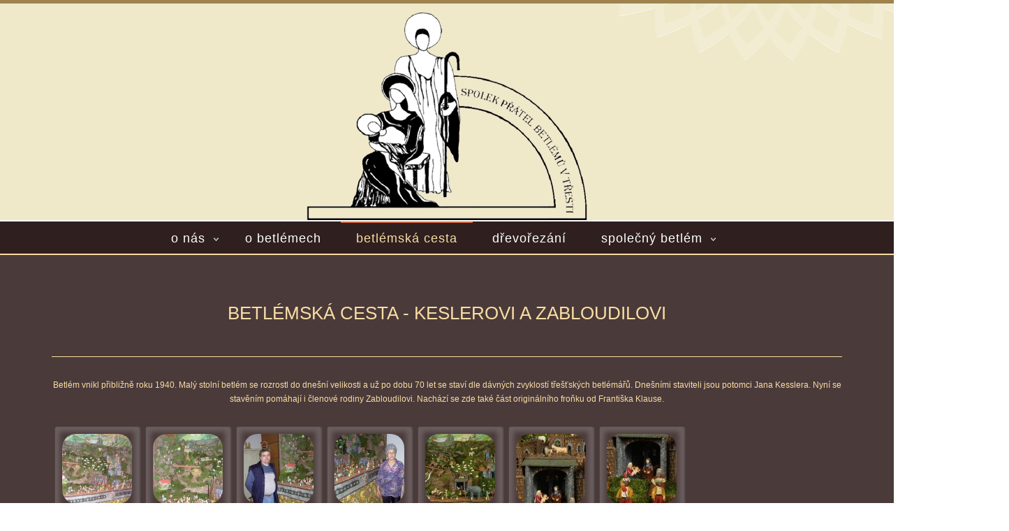

--- FILE ---
content_type: text/html; charset=utf-8
request_url: http://betlemy-trest.cz/index.php/betlemy-v-domacnostech/category/5-betlem-rodiny-keslerovi-a-rodiny-zabloudilovi.html
body_size: 4783
content:

<!DOCTYPE html>
<html xmlns="http://www.w3.org/1999/xhtml" xml:lang="cs-cz" lang="cs-cz" >
<head>
  
	    
   
    <meta name="viewport" content="width=device-width, initial-scale=1.0"/>  
    <base href="http://betlemy-trest.cz/index.php/betlemy-v-domacnostech/category/5-betlem-rodiny-keslerovi-a-rodiny-zabloudilovi.html" />
	<meta http-equiv="content-type" content="text/html; charset=utf-8" />
	<meta name="keywords" content="betlém, Třešť, betlémář, řezbář, betlémská cesta, dřevořezání" />
	<meta name="description" content="Hlavní zvláštností třešťských betlémů je 200 let stará tradice stavění betlémů v rodinách. V současnosti je každoročně v období od 26.12. do 2. 2. přístupno v domácnostech více jak patnáct betlémů." />
	<meta name="generator" content="Joomla! - Open Source Content Management" />
	<title>Spolek přátel betlémů v Třešťi - Betlémská cesta - Keslerovi a Zabloudilovi</title>
	<link href="/templates/as002060free/favicon.ico" rel="shortcut icon" type="image/vnd.microsoft.icon" />
	<link href="/media/com_phocagallery/css/main/phocagallery.css" rel="stylesheet" type="text/css" />
	<link href="/media/com_phocagallery/css/main/rating.css" rel="stylesheet" type="text/css" />
	<link href="/media/com_phocagallery/css/main/bootstrap.min.css" rel="stylesheet" type="text/css" />
	<link href="/media/com_phocagallery/css/custom/default.css" rel="stylesheet" type="text/css" />
	<link href="/media/system/css/modal.css?45a6ce0b50c2a2e36e7e93cf0daaa61c" rel="stylesheet" type="text/css" />
	<link href="/components/com_phocagallery/assets/slimbox/css/slimbox2.css" rel="stylesheet" type="text/css" />
	<link href="/templates/as002060free/css/bootstrap.css" rel="stylesheet" type="text/css" />
	<link href="/templates/as002060free/css/tmpl.default.css" rel="stylesheet" type="text/css" />
	<link href="/templates/as002060free/css/media.1024.css" rel="stylesheet" type="text/css" />
	<link href="/templates/as002060free/css/media.980.css" rel="stylesheet" type="text/css" />
	<link href="/templates/as002060free/css/media.768.css" rel="stylesheet" type="text/css" />
	<link href="/templates/as002060free/css/media.480.css" rel="stylesheet" type="text/css" />
	<link href="/templates/as002060free/css/style.default.css" rel="stylesheet" type="text/css" />
	<link href="http://betlemy-trest.cz/modules/mod_as_menu/css/ext.default.css" rel="stylesheet" type="text/css" />
	<script type="application/json" class="joomla-script-options new">{"csrf.token":"20dd97cfca42f1897d9bbb7cfce86f1e","system.paths":{"root":"","base":""}}</script>
	<script src="/media/system/js/mootools-core.js?45a6ce0b50c2a2e36e7e93cf0daaa61c" type="text/javascript"></script>
	<script src="/media/system/js/core.js?45a6ce0b50c2a2e36e7e93cf0daaa61c" type="text/javascript"></script>
	<script src="/media/system/js/mootools-more.js?45a6ce0b50c2a2e36e7e93cf0daaa61c" type="text/javascript"></script>
	<script src="/media/system/js/modal.js?45a6ce0b50c2a2e36e7e93cf0daaa61c" type="text/javascript"></script>
	<script src="/media/jui/js/jquery.min.js?45a6ce0b50c2a2e36e7e93cf0daaa61c" type="text/javascript"></script>
	<script src="/media/jui/js/jquery-noconflict.js?45a6ce0b50c2a2e36e7e93cf0daaa61c" type="text/javascript"></script>
	<script src="/media/jui/js/jquery-migrate.min.js?45a6ce0b50c2a2e36e7e93cf0daaa61c" type="text/javascript"></script>
	<script src="/components/com_phocagallery/assets/slimbox/js/slimbox2.js" type="text/javascript"></script>
	<script src="/media/jui/js/bootstrap.js" type="text/javascript"></script>
	<script src="/templates/as002060free/js/jquery.isotope.min.js" type="text/javascript"></script>
	<script src="/templates/as002060free/js/touch.gallery.js" type="text/javascript"></script>
	<script src="/templates/as002060free/js/scripts.js" type="text/javascript"></script>
	<script src="http://betlemy-trest.cz/modules/mod_as_menu/js/script.js" type="text/javascript"></script>
	<script src="http://betlemy-trest.cz/modules/mod_as_menu/js/jquery.mobilemenu.js" type="text/javascript"></script>
	<script src="http://betlemy-trest.cz/modules/mod_as_menu/js/jquery.hovermenu.js" type="text/javascript"></script>
	<script type="text/javascript">

		jQuery(function($) {
			SqueezeBox.initialize({});
			initSqueezeBox();
			$(document).on('subform-row-add', initSqueezeBox);

			function initSqueezeBox(event, container)
			{
				SqueezeBox.assign($(container || document).find('a.pg-modal-button').get(), {
					parse: 'rel'
				});
			}
		});

		window.jModalClose = function () {
			SqueezeBox.close();
		};

		// Add extra modal close functionality for tinyMCE-based editors
		document.onreadystatechange = function () {
			if (document.readyState == 'interactive' && typeof tinyMCE != 'undefined' && tinyMCE)
			{
				if (typeof window.jModalClose_no_tinyMCE === 'undefined')
				{
					window.jModalClose_no_tinyMCE = typeof(jModalClose) == 'function'  ?  jModalClose  :  false;

					jModalClose = function () {
						if (window.jModalClose_no_tinyMCE) window.jModalClose_no_tinyMCE.apply(this, arguments);
						tinyMCE.activeEditor.windowManager.close();
					};
				}

				if (typeof window.SqueezeBoxClose_no_tinyMCE === 'undefined')
				{
					if (typeof(SqueezeBox) == 'undefined')  SqueezeBox = {};
					window.SqueezeBoxClose_no_tinyMCE = typeof(SqueezeBox.close) == 'function'  ?  SqueezeBox.close  :  false;

					SqueezeBox.close = function () {
						if (window.SqueezeBoxClose_no_tinyMCE)  window.SqueezeBoxClose_no_tinyMCE.apply(this, arguments);
						tinyMCE.activeEditor.windowManager.close();
					};
				}
			}
		};
		jQuery.noConflict()
	</script>
	<style type="text/css">
#phocagallery img {
   max-width: none;

}

#phocagallery {
   margin: 0 auto; text-align: center;
}

#pg-msnr-container {
   margin: 0 auto;
}
.pg-cv-box {
   height: 120px;
   width: 100px;
}
.pg-cv-box-stat {
   height: 140px;
   width: 100px;
}
.pg-cv-box-img {
   height: 100px;
   width: 100px;
}
</style>


	
<style type="text/css">

/***************************************************************************************/
/*
/*		Designed by 'AS Designing'
/*		Web: http://www.asdesigning.com
/*		Web: http://www.astemplates.com
/*		License: Creative Commons
/*
/**************************************************************************************/

body
{
	font-family: Tahoma, Geneva, sans-serif, Arial;	font-size: 12px;	}

a, #featured-row .mod-newsflash .item:hover h2
{
	}

a:hover,
a.selected
{
	}


/**************************************************************************************/
/*   Forms																			  */


input,
button,
select,
textarea
{
	font-family: Tahoma, Geneva, sans-serif, Arial;}


/**************************************************************************************/
/*   Headings and Titles															  */


h1,
h2,
h3,
h4,
h5,
.item_header .item_title
{
    font-family: Arimo:400;}

h1
{
		}

h2
{
		}

h3,
.item_header .item_title
{
		}

h4
{
			
}

h5
{
			
}


/**************************************************************************************/
/*   Lists																			  */


.categories-module li a,
.archive-module li a
{
	}

.categories-module li a:hover,
.archive-module li a:hover
{
	}


/**************************************************************************************/
/*   Buttons																		  */


a.btn,
.btn_info,
.btn-info,
.btn-group button.btn,
.btn-primary,
.btn_primary,
.contentpane .button
{
			

	}

a.btn:hover,
.btn_info:hover,
.btn-info:hover,
.btn_info:active,
.btn-info:active,
.btn_info.active,
.btn-info.active,
.btn_info.disabled,
.btn-info.disabled,
.btn_info[disabled],
.btn-info[disabled],
.btn-primary:hover,
.btn_primary:hover,
.btn-primary:active,
.btn_primary:active,
.btn-primary.active,
.btn_primary.active,
.btn-primary.disabled,
.btn_primary.disabled,
.btn-primary[disabled],
.btn_primary[disabled],
.contentpane .button:hover
{
				
}


/**************************************************************************************/
/*   Logo Row		  																  */


#header-row .moduletable.call-now
{
	}

#header-row .moduletable.call-now div
{
    font-family: Arimo:400;}

#header-row .logo
{
	float: left;
	line-height: 60px;
	min-width: 240px;
}

#header-row .logo,
#header-row .logo a,
#header-row .logo a:hover
{
	font-family: Arimo:400;		font-style: normal;	font-weight: bold;	}

#header-row .logo span.slogan
{
	left: 5px;
	top: 0px;
	font-family: Arimo:400;	font-size: 12px;	font-style: normal;	font-weight: normal;		
}


/**************************************************************************************/
/*   Footer
/**************************************************************************************/
/**************************************************************************************/


#footer-row ul.nav li a
{
	}

#footer-row ul.nav li a:hover
{
	}

#copyright-menu li a,
#copyright-menu li.current a,
#copyright-menu li.active a
{
	}

#copyright-menu li a:hover
{
	}


</style>
    <link rel="stylesheet" href="/templates/as002060free/css/ext.asmenu.css" type="text/css" />
    <link rel="stylesheet" href="/templates/as002060free/css/style.custom.css" type="text/css" />
  
</head>

<body class="com_phocagallery view-category task- itemid-129 body-">
    <div class="wrapper">

		<!-- HEADER ~~~~~~~~~~~~~~~~~~~~~~~~~~~~~~~~~~~~~~~~~~~~~~~~~~~~~~~~~~~~~~~~~~~~~~~~~~~~~~~~  -->    
        <div id="header-row">
            <div class="container">
                <div class="row">
                    <header>
                        <div id="logo" class="span12">
                                                        <a href="/">
                                <img src="/templates/as002060free/images/logo.png" alt="Spolek přátel betlémů v Třešťi" />
                            </a>
                            <span class="slogan">
                                                            </span>
                                                        
                        </div>
                                            </header>
                </div>
            </div>
        </div>
        
                <div id="navigation-row">
            <div class="container">
                <div class="row">
                    <header>
                            <div class="moduletable navigation "><div class="moduletable-wrapper">

<style type="text/css">

#as-menu,
#as-menu ul.as-menu ul
{
	background-color: #;
	border-radius: 5px;
	
	}

#as-menu ul.as-menu > li > a,
#as-menu ul.as-menu > li > span
{
	font-size: 18px;
	2px;	font-family: Arial, Helvetica, sans-serif;	color: #;
}

#as-menu ul.as-menu > li.active > a,
#as-menu ul.as-menu > li.asHover > a,
#as-menu ul.as-menu > li.current > a,
#as-menu ul.as-menu > li.active > span,
#as-menu ul.as-menu > li.asHover > span,
#as-menu ul.as-menu > li.current > span,
#as-menu ul.as-menu > li > a:hover,
#as-menu ul.as-menu > li > span:hover,
#as-menu ul.as-menu ul li a:hover,
#as-menu ul.as-menu ul li span:hover,
#as-menu ul.as-menu ul li.active > a,
#as-menu ul.as-menu ul li.asHover > a,
#as-menu ul.as-menu ul li.active > span,
#as-menu ul.as-menu ul li.asHover > span
{
	color: #;
}

#as-menu ul.as-menu ul
{
	width: 191px;
	-webkit-border-radius: 0px;
	-moz-border-radius: 0px;
	border-radius: 0px;	
	-webkit-border-bottom-right-radius: 5px;
	-moz-border-radius-bottomright: 5px;
	border-bottom-right-radius: 5px;
	-webkit-border-bottom-left-radius: 5px;
	-moz-border-radius-bottomleft: 5px;
	border-bottom-left-radius: 5px;
}

#as-menu ul.as-menu ul li a,
#as-menu ul.as-menu ul li span
{
	font-size: 16px;
	2px;	font-family: Arial, Helvetica, sans-serif;	color: #;
}

#as-menu ul.as-menu li li:hover ul,
#as-menu ul.as-menu li li.asHover ul,
#as-menu ul.as-menu li li li:hover ul,
#as-menu ul.as-menu li li li.asHover ul
{
	left: 191px;
}


</style>
<!--[if (gt IE 9)|!(IE)]><!-->
<script type="text/javascript">
    jQuery(function(){
        jQuery('.as-menu').mobileMenu({});
    })
</script>
<!--<![endif]-->


<div id="as-menu" class="menu-wrapper">
	
    <ul class="as-menu "  >
    
    <li class="item-101 deeper parent"><a  href="/index.php" >O nás</a><ul><li class="item-126"><a  href="/index.php/home/kontakty.html" >Kontakty</a></li><li class="item-128"><a  href="/index.php/home/odkazy.html" target="_blank" >Odkazy</a></li></ul></li><li class="item-130"><a  href="/index.php/o-betlemech.html" >O betlémech</a></li><li class="item-129 current active"><a  href="/index.php/betlemy-v-domacnostech.html" >Betlémská cesta</a></li><li class="item-127"><a  href="/index.php/drevorezani.html" >Dřevořezání</a></li><li class="item-131 deeper parent"><a  href="/index.php/spolecny-betlem.html" >Společný betlém</a><ul><li class="item-132"><a  href="/index.php/spolecny-betlem/prispevky-do-betlema.html" >Příspěvky do betléma</a></li></ul></li>    </ul>
</div>


<script type="text/javascript">
	jQuery(function(){
		jQuery('ul.as-menu').asmenu({
			hoverClass:    'asHover',         
		    pathClass:     'overideThisToUse',
		    pathLevels:    1,    
		    delay:         500, 
		    speed:         'normal',   
		    autoArrows:    false, 
		    dropShadows:   true, 
		    disableHI:     false, 
		    onInit:        function(){},
		    onBeforeShow:  function(){},
		    onShow:        function(){},
		    onHide:        function(){}
		});
	});
</script></div></div>
                    </header>
                </div>
            </div>
        </div>
                                    
            
				
            
    	    
        		<!-- END OF HEADER ~~~~~~~~~~~~~~~~~~~~~~~~~~~~~~~~~~~~~~~~~~~~~~~~~~~~~~~~~~~~~~~~~~~~~~~~~~~~~~~~~~~~~~ -->        
    
	    <!-- CONTENT ~~~~~~~~~~~~~~~~~~~~~~~~~~~~~~~~~~~~~~~~~~~~~~~~~~~~~~~~~~~~~~~~~~~~~~~~~~~~~~~~~~~~~~~~~~~~ -->
        <div id="content-row">
            <div class="container">
                <div class="content-inner row">
                
                    <!-- COLUMN LEFT ~~~~~~~~~~~~~~~~~~~~~~~~~~~~~~~~~~~~~~~~~~~~~~~~~~~~~~~~~~~~~~~~~~~~~~~~~~~~~~~~~ -->
                                        <!-- END OF COlUMN LEFT ~~~~~~~~~~~~~~~~~~~~~~~~~~~~~~~~~~~~~~~~~~~~~~~~~~~~~~~~~~~~~~~~~~~~~~~~~~ -->
                            
                    <!-- COLUMN MAIN ~~~~~~~~~~~~~~~~~~~~~~~~~~~~~~~~~~~~~~~~~~~~~~~~~~~~~~~~~~~~~~~~~~~~~~~~~~~~~~~~~ -->                
                    <div id="component" class="span12">
                
                                                                    
                        <div id="system-message-container">
	</div>

                        <div id="phocagallery" class="pg-category-view pg-cv"><div class="page-header"><h1>Betlémská cesta - Keslerovi a Zabloudilovi</h1></div><div id="pg-icons"></div><div style="clear:both"></div><div class="pg-cv-desc"><p>Betlém vnikl přibližně roku 1940. Malý stolní betlém se rozrostl do dnešní velikosti a už po dobu 70 let se staví dle dávných zvyklostí třešťských betlémářů. Dnešními staviteli jsou potomci Jana Kesslera. Nyní se stavěním pomáhají i členové rodiny Zabloudilovi. Nachází se zde také část originálního froňku od Františka Klause.</p></div>
<div id="pg-msnr-container" class="pg-msnr-container">

<div class="pg-cv-box item pg-grid-sizer">
 <div class="pg-cv-box-img pg-box1">
  <div class="pg-box2">
   <div class="pg-box3">
<a class="slimbox" title="Keslerovy a Zabloudilovy" href="/images/phocagallery/rodiny/keslerovi_zab/thumbs/phoca_thumb_l_DSCN0489.JPG" rel="lightbox-betlem-rodiny-keslerovi-a-rodiny-zabloudilovi"   ><img src="/images/phocagallery/rodiny/keslerovi_zab/thumbs/phoca_thumb_m_DSCN0489.JPG" alt="Keslerovy a Zabloudilovy" class="pg-image img img-responsive c-Image c-Image--shaded" itemprop="thumbnail" /></a>
</div></div></div>
<div class="pg-box-img-bottom">
<div class="pg-cv-name">Keslerovy a Zablou...</div></div>
</div>


<div class="pg-cv-box item pg-grid-sizer">
 <div class="pg-cv-box-img pg-box1">
  <div class="pg-box2">
   <div class="pg-box3">
<a class="slimbox" title="Keslerovy a Zabloudilovy" href="/images/phocagallery/rodiny/keslerovi_zab/thumbs/phoca_thumb_l_dscn0490.jpg" rel="lightbox-betlem-rodiny-keslerovi-a-rodiny-zabloudilovi"   ><img src="/images/phocagallery/rodiny/keslerovi_zab/thumbs/phoca_thumb_m_dscn0490.jpg" alt="Keslerovy a Zabloudilovy" class="pg-image img img-responsive c-Image c-Image--shaded" itemprop="thumbnail" /></a>
</div></div></div>
<div class="pg-box-img-bottom">
<div class="pg-cv-name">Keslerovy a Zablou...</div></div>
</div>


<div class="pg-cv-box item pg-grid-sizer">
 <div class="pg-cv-box-img pg-box1">
  <div class="pg-box2">
   <div class="pg-box3">
<a class="slimbox" title="Keslerovy a Zabloudilovy" href="/images/phocagallery/rodiny/keslerovi_zab/thumbs/phoca_thumb_l_dscn0491.jpg" rel="lightbox-betlem-rodiny-keslerovi-a-rodiny-zabloudilovi"   ><img src="/images/phocagallery/rodiny/keslerovi_zab/thumbs/phoca_thumb_m_dscn0491.jpg" alt="Keslerovy a Zabloudilovy" class="pg-image img img-responsive c-Image c-Image--shaded" itemprop="thumbnail" /></a>
</div></div></div>
<div class="pg-box-img-bottom">
<div class="pg-cv-name">Keslerovy a Zablou...</div></div>
</div>


<div class="pg-cv-box item pg-grid-sizer">
 <div class="pg-cv-box-img pg-box1">
  <div class="pg-box2">
   <div class="pg-box3">
<a class="slimbox" title="Keslerovy a Zabloudilovy" href="/images/phocagallery/rodiny/keslerovi_zab/thumbs/phoca_thumb_l_DSCN0492.JPG" rel="lightbox-betlem-rodiny-keslerovi-a-rodiny-zabloudilovi"   ><img src="/images/phocagallery/rodiny/keslerovi_zab/thumbs/phoca_thumb_m_DSCN0492.JPG" alt="Keslerovy a Zabloudilovy" class="pg-image img img-responsive c-Image c-Image--shaded" itemprop="thumbnail" /></a>
</div></div></div>
<div class="pg-box-img-bottom">
<div class="pg-cv-name">Keslerovy a Zablou...</div></div>
</div>


<div class="pg-cv-box item pg-grid-sizer">
 <div class="pg-cv-box-img pg-box1">
  <div class="pg-box2">
   <div class="pg-box3">
<a class="slimbox" title="Keslerovy a Zabloudilovy" href="/images/phocagallery/rodiny/keslerovi_zab/thumbs/phoca_thumb_l_IMG_2462.JPG" rel="lightbox-betlem-rodiny-keslerovi-a-rodiny-zabloudilovi"   ><img src="/images/phocagallery/rodiny/keslerovi_zab/thumbs/phoca_thumb_m_IMG_2462.JPG" alt="Keslerovy a Zabloudilovy" class="pg-image img img-responsive c-Image c-Image--shaded" itemprop="thumbnail" /></a>
</div></div></div>
<div class="pg-box-img-bottom">
<div class="pg-cv-name">Keslerovy a Zablou...</div></div>
</div>


<div class="pg-cv-box item pg-grid-sizer">
 <div class="pg-cv-box-img pg-box1">
  <div class="pg-box2">
   <div class="pg-box3">
<a class="slimbox" title="Keslerovy a Zabloudilovy" href="/images/phocagallery/rodiny/keslerovi_zab/thumbs/phoca_thumb_l_IMG_2467.JPG" rel="lightbox-betlem-rodiny-keslerovi-a-rodiny-zabloudilovi"   ><img src="/images/phocagallery/rodiny/keslerovi_zab/thumbs/phoca_thumb_m_IMG_2467.JPG" alt="Keslerovy a Zabloudilovy" class="pg-image img img-responsive c-Image c-Image--shaded" itemprop="thumbnail" /></a>
</div></div></div>
<div class="pg-box-img-bottom">
<div class="pg-cv-name">Keslerovy a Zablou...</div></div>
</div>


<div class="pg-cv-box item pg-grid-sizer">
 <div class="pg-cv-box-img pg-box1">
  <div class="pg-box2">
   <div class="pg-box3">
<a class="slimbox" title="Keslerovy a Zabloudilovy" href="/images/phocagallery/rodiny/keslerovi_zab/thumbs/phoca_thumb_l_IMG_2468.JPG" rel="lightbox-betlem-rodiny-keslerovi-a-rodiny-zabloudilovi"   ><img src="/images/phocagallery/rodiny/keslerovi_zab/thumbs/phoca_thumb_m_IMG_2468.JPG" alt="Keslerovy a Zabloudilovy" class="pg-image img img-responsive c-Image c-Image--shaded" itemprop="thumbnail" /></a>
</div></div></div>
<div class="pg-box-img-bottom">
<div class="pg-cv-name">Keslerovy a Zablou...</div></div>
</div>
</div>
<div class="ph-cb">&nbsp;</div><div class="ph-cb pg-csv-paginaton">&nbsp;</div><div style="text-align:right;color:#ccc;display:block">Powered by <a href="https://www.phoca.cz/phocagallery">Phoca Gallery</a></div></div>
                    
                                                
                    </div>
        			<!-- END OF COLUMN MAIN ~~~~~~~~~~~~~~~~~~~~~~~~~~~~~~~~~~~~~~~~~~~~~~~~~~~~~~~~~~~~~~~~~~~~~~~~~~~~~~~~ -->
    
			        <!-- COLUMN RIGHT ~~~~~~~~~~~~~~~~~~~~~~~~~~~~~~~~~~~~~~~~~~~~~~~~~~~~~~~~~~~~~~~~~~~~~~~~~~~~~~~~~~ -->                    
                                        <!-- END OF COLUMN RIGHT ~~~~~~~~~~~~~~~~~~~~~~~~~~~~~~~~~~~~~~~~~~~~~~~~~~~~~~~~~~~~~~~~~~~~~~~~~~ -->
                </div>
            </div>
        </div>
        
        <!-- FOOTER ~~~~~~~~~~~~~~~~~~~~~~~~~~~~~~~~~~~~~~~~~~~~~~~~~~~~~~~~~~~~~~~~~~~~~~~~~~~~~~~~~~~~~~~~~~~~ -->
        <div id="footer">
                        <div id="footer-row">
                <div class="container">
                    <div class="row">
                                                                        <div class="footer-row-2">                    
                                                        <div class="moduletable  "><div class="moduletable-wrapper">

<div class="mod-custom mod-custom__"  >
	<p>Spolek př&aacute;tel Betl&eacute;mů v Tře&scaron;ti<br /> Lučn&iacute; 1061<br /> 589 01 Tře&scaron;ť<br /> spb@email.cz</p></div>
</div></div>
                        </div>
                                            </div>
                </div>
            </div>
                            
            <div id="copyright-row">
                <div class="container">
                    <div id="trademark">
                        Copyright &copy; 2026 Spolek přátel betlémů v Třešťi                    </div>
                  <div id="copyright-menu" class="row">
                      <!-- DO NOT REMOVE OR CHANGE THE CONTENT BELOW, THIS THEME MAY NOT WORK PROPERLY -->
                      
                          <div id="ascopy">
                          <a href="http://www.astemplates.com/" target="_blank">
                              &nbsp;&nbsp;&nbsp;&nbsp;DESIGNED BY:&nbsp;&nbsp;AS DESIGNING
                          </a>
                          </div>
                      
                      <!-- DO NOT REMOVE OR CHANGE THE CONTENT ABOVE, THIS THEME MAY NOT WORK PROPERLY -->
                  </div>  
                </div>
            </div>
        </div>
    
    </div>
	<!-- END OF FOOTER ~~~~~~~~~~~~~~~~~~~~~~~~~~~~~~~~~~~~~~~~~~~~~~~~~~~~~~~~~~~~~~~~~~~~~~~~~~~~~~~~~~~~~~~~~~~~ -->    
    
        <div id="back-top">
    	<a href="#"><span></span></a>
    </div>
        
        
            
    
</body>
</html>


--- FILE ---
content_type: text/css
request_url: http://betlemy-trest.cz/templates/as002060free/css/media.980.css
body_size: 802
content:
/***************************************************************************************/
/*
/*		Author: AS Designing
/*		Author URI: http://www.asdesigning.com
/*		Theme URI: http://www.astemplates.com
/*		
/*		Note: Design for Narrow desktop
/*
/***************************************************************************************/

@media  (max-width: 980px) 
{
	
	#header-row .mod-search
	{
		padding-left: 0;
	}
	
	#header-row .btn-search
	{
		left: 10px;
	}
	
	#header-row .moduletable.navigation	
	{
		margin-top: 22px;
	}
	
	#header-row .mod-search_searchword
	{
		width: 220px;
	}
	
	#logo span.slogan
	{
		display: block;
		left: 59px;
		top: -10px;
		width: auto;
	}
		
	#header-row .moduletable.social.span4
	{
		margin-left: 0px;
		width: auto;
	}
	
	.thumbnails
	{
		margin-left: -12px;
	}
	
	.thumbnails > li
	{
		margin-left: 12px;
	}
	
	.page-category__team .item_introtext
	{
		overflow: visible;
	}

	#slider-row .moduletable.slider
	{
		box-shadow: none !important;
	}
	
	#slider-row .camera_pag
	{
	}
	
	.camera_wrap img
	{
	}

	.camera_wrap .slide_title
	{
		font-size: 28px !important;
	}
	
	.camera_caption a.readmore
	{
		padding: 19px 27px 16px 20px;
		font-size: 20px;
	}
	
	.camera_caption a.readmore .arrow
	{
		right: 12px;
		top: 27px;
	}
	
	.shadow span
	{
		left: 2%;
		width: 96%;
	}
	
	.mod-newsflash-adv__links .item_content h2
	{
		line-height: 30px;
		padding-top: 14px;
		padding-bottom: 14px;
	}

	aside .mod-search input.inputbox 
	{
	    width: 180px;
	}

	aside .mod-search button.btn.btn-search 
	{
		margin-top: 15px;
		padding: 5px 10px 4px;
	}	
	
	#back-top
	{
		display: none !important;
	}
	
	.page-blog .items-row.cols-3 .item_img.img-intro
	{
		width: 95.5%	
	}
	
	.random-image img,
	.footer-row-1 .span3 .item_img,
	.footer-row-1 .span4 .item_img
	{
		width: 94%;	
	}
	
	.footer-row-1 .span3 img,
	.footer-row-1 .span4 img	
	{
		width: 100%;			
	}
	
	#footer-row .moduletable.social li a img 
	{
		height: 65px;
		width: 65px;
	}
	
	/***************************************************************************
	/*
	/*   gavic pro news
	/*
	/**************************************************************************/
	
	.nspArtScroll1 blockquote
{
	width: 65%;
}
	
	
	
}

--- FILE ---
content_type: text/css
request_url: http://betlemy-trest.cz/templates/as002060free/css/style.default.css
body_size: 4032
content:
/**************************************************************************************/
/*
/*		Designed by 'AS Designing'
/*		Web: http://www.asdesigning.com
/*		Web: http://www.astemplates.com
/*		License: GNU/GPL
/*
/**************************************************************************************/


body
{
	font-family: Arial, Helvetica, sans-serif;
	font-size: 12px;
	color: #333333;
}

a
{
	color: #DF8660;
}

a:hover,
a.selected
{
	color: #ffffff;
}

hr
{
	border-top: 1px solid #eeeeee;
	border-bottom: 1px solid #ffffff;
}

blockquote
{
	border-left: 3px solid #F9DDA4;
}

blockquote small
{
	color: #999999;
}

blockquote.pull-right
{
	border-right: 5px solid #eeeeee;
}


/**************************************************************************************/
/*   Forms																			  */


legend
{
	color: #333333;
	border-bottom: 1px solid #e5e5e5;
}

legend small
{
	color: #999999;
}

textarea.invalid
{
	border: 1px solid #F9DDA4;
}

input,
button,
select,
textarea
{
	font-family: Arial, Helvetica, sans-serif;
}

select,
textarea,
input[type="text"],
input[type="password"],
input[type="datetime"],
input[type="datetime-local"],
input[type="date"],
input[type="month"],
input[type="time"],
input[type="week"],
input[type="number"],
input[type="email"],
input[type="url"],
input[type="search"],
input[type="tel"],
input[type="color"],
.uneditable-input
{
	color: #999999;
}

textarea,
input[type="text"],
input[type="password"],
input[type="datetime"],
input[type="datetime-local"],
input[type="date"],
input[type="month"],
input[type="time"],
input[type="week"],
input[type="number"],
input[type="email"],
input[type="url"],
input[type="search"],
input[type="tel"],
input[type="color"],
.uneditable-input
{
	background-color: #FDF4E1;
	border: 1px solid #F9DDA4;
	-webkit-box-shadow: 0px 1px 0px #CCCCC;
	-moz-box-shadow: 0px 1px 0px #CCCCC;
	box-shadow: 0px 1px 0px #CCCCC;
}

textarea:focus,
input[type="text"]:focus,
input[type="password"]:focus,
input[type="datetime"]:focus,
input[type="datetime-local"]:focus,
input[type="date"]:focus,
input[type="month"]:focus,
input[type="time"]:focus,
input[type="week"]:focus,
input[type="number"]:focus,
input[type="email"]:focus,
input[type="url"]:focus,
input[type="search"]:focus,
input[type="tel"]:focus,
input[type="color"]:focus,
.uneditable-input:focus
{
	border-color: #DF8660;
}

select
{
	border: 1px solid #bbb;
	background-color: #ffffff;
}

select:focus,
input[type="file"]:focus,
input[type="radio"]:focus,
input[type="checkbox"]:focus
{
	outline: thin dotted #333;
}

.label-info,
.badge-info
{
	background-color: #F9DDA4;
}


/**************************************************************************************/
/*   Headings and Titles															  */


h1,
h2,
h3,
h4
{
	
}

h1
{
	font-size: 26px;
	line-height: 36px;
	font-weight: normal;
}

h2,
.page_header h1
{
	font-size: 22px;
	line-height: 26px;
	font-weight: normal;
}

h3
{
	font-size: 18px;
	line-height: 22px;
	font-weight: normal;
}

h4
{
	font-size: 16px;
}

h5
{
	font-size: 14px;
}

h1 small,
h2 small,
h3 small,
h4 small,
h5 small,
h6 small
{
	color: #999999;
}

.page_header,
.category_title,
.page-item .item_header
{
	border: 0px solid #F9DDA4;
}

.page_header h1,
.category_title h2,
.page-item .item_header h2.item_title
{
	border-bottom: 1px solid #F9DDA4;		
}

.page-header
{
	border-bottom: 1px solid #F9DDA4;
}

p .price
{
	font-family: 'Tangerine', sans-serif;
	font-size: 32px;
}

 

/**************************************************************************************/
/*   Images																			  */

.no-border
{
	border: none;
}

.item_img,
.category_img,
.item_fulltext img,
.random-image img,
img.left,
img.right
{
	border: 0px solid #F9DDA4;
	padding: 0px;
	-webkit-border-radius: 10px;
	-moz-border-radius: 10px;
	border-radius: 0px;
}

aside .img-intro__left img,
aside .img-intro__right img
{

}
	
.item_img img,
.category_img img,
.item_fulltext img,
.random-image img,
aside .img-intro__left img,
aside .img-intro__right img
{
	width: auto;
	border-radius: 20px;
}

.menudesc img
{
	float: left;
	margin: 0px 20px 10px 0px;
}

.footer-row-1 .item_img,
.footer-row-1 .category_img,
.footer-row-1 .item_fulltext img,
.footer-row-1 .random-image img
{
	border: 1px solid #e1e4d9;
}

/**************************************************************************************/
/*   Lists																			  */


.categories-module li,
.archive-module li
{
	background: url('../images/styles/default/li.style.png') left 11px no-repeat;
}

.categories-module li a,
.archive-module li a
{
	color: #333333;
}

.categories-module li a:hover,
.archive-module li a:hover
{
	color: #F93;
}

.mod-custom__social ul li
{
	color: #0099CC;
	letter-spacing: 1px;
}

.mod-custom__social ul li a
{
	color: #a1b7ce;
}

.mod-custom__social ul li a:hover
{
	color: #7c96af;
}

/**************************************************************************************/
/*   Buttons																		  */



a.btn,
a.readmore,
.btn_info,
.btn-info,
.btn-group button.btn,
.btn-primary,
.btn_primary,
.contentpane .button
{
	color: #ffffff;
	background-color: #DF8660;
	border: 1px solid #F9DDA4;
}

#component a.btn,
#component a.readmore,
#component .btn_info,
#component .btn-info,
#component .btn-group button.btn,
#component .mod-newsflash a.readmore,
#component .btn-primary,
#component .btn_primary,
#component .contentpane .button,
#content-row-4 a.btn,
#content-row-4 a.readmore,
#content-row-4 .btn_info,
#content-row-4 .btn-info,
#content-row-4 .btn-group button.btn,
#content-row-4 .mod-newsflash a.readmore,
#content-row-4 .btn-primary,
#content-row-4 .btn_primary,
#content-row-4 .contentpane .button
{
	background-position: top right;	
}

a.btn:hover,
a.readmore:hover,
.btn_info:hover,
.btn-info:hover,
.btn_info:active,
.btn-info:active,
.btn_info.active,
.btn-info.active,
.btn_info.disabled,
.btn-info.disabled,
.btn_info[disabled],
.btn-info[disabled],
.btn-primary:hover,
.btn_primary:hover,
.btn-primary:active,
.btn_primary:active,
.btn-primary.active,
.btn_primary.active,
.btn-primary.disabled,
.btn_primary.disabled,
.btn-primary[disabled],
.btn_primary[disabled],
.contentpane .button:hover
{
	color: #ffffff;
	background-color: #382C2C;
	border: 1px solid #F9DDA4;	
}

#component a.btn:hover,
#component .btn_info:hover,
#component .btn-info:hover,
#component .btn_info:active,
#component .btn-info:active,
#component .btn_info.active,
#component .btn-info.active,
#component .btn_info.disabled,
#component .btn-info.disabled,
#component .btn_info[disabled],
#component .btn-info[disabled],
#component .btn-primary:hover,
#component .btn_primary:hover,
#component .btn-primary:active,
#component .btn_primary:active,
#component .btn-primary.active,
#component .btn_primary.active,
#component .btn-primary.disabled,
#component .btn_primary.disabled,
#component .btn-primary[disabled],
#component .btn_primary[disabled],
#component .mod-newsflash a.readmore:hover,
#component a.readmore:hover,
#component .contentpane .button:hover,
#content-row-4 a.btn:hover,
#content-row-4 .btn_info:hover,
#content-row-4 .btn-info:hover,
#content-row-4 .btn_info:active,
#content-row-4 .btn-info:active,
#content-row-4 .btn_info.active,
#content-row-4 .btn-info.active,
#content-row-4 .btn_info.disabled,
#content-row-4 .btn-info.disabled,
#content-row-4 .btn_info[disabled],
#content-row-4 .btn-info[disabled],
#content-row-4 .btn-primary:hover,
#content-row-4 .btn_primary:hover,
#content-row-4 .btn-primary:active,
#content-row-4 .btn_primary:active,
#content-row-4 .btn-primary.active,
#content-row-4 .btn_primary.active,
#content-row-4 .btn-primary.disabled,
#content-row-4 .btn_primary.disabled,
#content-row-4 .btn-primary[disabled],
#content-row-4 .btn_primary[disabled],
#content-row-4 .mod-newsflash a.readmore:hover,
#content-row-4 a.readmore:hover,
#content-row-4 .contentpane .button:hover
{
	background-position: bottom right;	
}

#aside-left .btn,
#aside-left a.readmore,
#aside-right .btn,
#aside-right a.readmore
{
	background-color: #382C2C;
}

#aside-left .btn:hover,
#aside-left a.readmore:hover,
#aside-right .btn:hover,
#aside-right a.readmore:hover
{
	background-color: #DF8660;
}
	
	
/**************************************************************************************/
/*   Pagination																		  */


.pagination ul li .pagenav
{
	color: #fff;
}

.pagination ul li span.pagenav
{
	color: #fff;
}

.pagination ul li a.pagenav
{
	color: #F9DDA4;
}

.pagination ul li a.pagenav:hover
{
	color: #fff;
}

.pagination ul li.num span.pagenav
{
	color: #fff;
}


/**************************************************************************************/
/*   BlockNumbers																	  */


span.blocknumber  
{
    background-color: #DF8660;
    color: #FFFFFF;	
	border: 1px solid ;
}

#footer span.blocknumber  
{
    background-color: #F9DDA4;
    color: #FFFFFF;	
}

span.blocktitle
{
    font-size: 18px;
    padding-bottom: 5px;
    text-transform: uppercase;
	color: #F9DDA4;
	font-family: 'Tangerine',Arial,serif !important;
}

/**************************************************************************************/
/*   Toggling																		  */


.toggle_content
{
    background-color: #F9DDA4;
    border: 1px solid #DEDEDE;
    color: #121212;	
}


/**************************************************************************************/
/*   Newsflash																		  */


.mod-newsflash-adv__links .item_content
{
	background-color: #e9e9e9;
}

.mod-newsflash-adv__links .item_content ul li a,
.mod-newsflash-adv__links.support .item_introtext
{
	color: #7F7F7F;
}

.mod-newsflash-adv__links .item_content ul li a:hover
{
	color: #F9DDA4;
}

.mod-newsflash-adv__links a.readmore:hover
{
	color: #F9DDA4;
}


/**************************************************************************************/
/*   Back to Top																	  */


#back-top a
{
	font-family: Arial, Helvetica, sans-serif;
	color: #333333;
}

#back-top a:hover
{
	color: #333333;
}

#back-top span
{
	background-color: transparent;
}


/**************************************************************************************/
/*   Gallery																		  */


.page-gallery .item_title
{
	font-family: 'Tangerine', sans-serif;
}

.page-gallery a.zoom span.zoom-bg,
.page-item__gallery a.zoom span.zoom-bg
{
	background-color: #000000;
}

#galleryOverlay
{
	background-image: url(../images/bg.gallery.png);
}


/**************************************************************************************/
/*   Testimonials																	  */


.blockquote
{
	background-image: url('../images/blockquote.png');
}


/**************************************************************************************/
/*   General
/**************************************************************************************/
/**************************************************************************************/

.wrapper
{
	
}

.muted
{
	color: #F9DDA4;
}


/**************************************************************************************/
/*   Header
/**************************************************************************************/
/**************************************************************************************/

/**************************************************************************************/
/*   Header Row		  																  */

#header-row
{
	border-top: 5px solid #9e834e;
	border-bottom: 2px solid #ffffff;
	background-color: #EFE8C9;
	color: #2F1F1F;
	background-image: url(../images/bg.header.png);
	background-position: right top;
	background-repeat: no-repeat;
}

#header-row .btn-search
{
	background-color: #FFFFFF !important;
}

#header-row .moduletable.call-now
{
	color: #F3F3F3;
}

#header-row .moduletable.call-now span,
#logo span.slogan
{
	color: #333333;
}


/**************************************************************************************/
/*   Navigation Row	  																  */


/**************************************************************************************/
/*   Slider Row		  																  */

#slider-row 
{
	background-color: #ffffff;
	border-top: 2px solid #ffffff;
	border-bottom: 2px solid #2F1F1F;
}

#slider-row .moduletable.slider
{
}

.slide_title
{
    color: #333333;
}

.camera_caption a.readmore
{
}

.slide_title a
{
    color: #333333;
}

.slide_title a:hover
{
    color: #F9DDA4;
}

.slide_title .item_title_part0 
{
    color: #F9DDA4;
}

.camera_caption p
{
	line-height: 60px;
	padding: 0;
}

.camera_caption a.readmore
{
	background-color: #F9DDA4;
	background-image: -moz-linear-gradient(top, #F9DDA4, #F9DDA4);
	background-image: -webkit-gradient(linear, 0 0, 0 100%, from(#F9DDA4), to(#F9DDA4));
	background-image: -webkit-linear-gradient(top, #F9DDA4, #F9DDA4);
	background-image: -o-linear-gradient(top, #F9DDA4, #F9DDA4);
	background-image: linear-gradient(to bottom, #F9DDA4, #F9DDA4);
 	filter: progid:DXImageTransform.Microsoft.gradient(startColorstr='#ffFD712D', endColorstr='#ff74B690', GradientType=0);
}

.camera_caption a.readmore:hover
{
	background-image: -moz-linear-gradient(top, #F9DDA4, #F9DDA4);
	background-image: -webkit-gradient(linear, 0 0, 0 100%, from(#F9DDA4), to(#F9DDA4));
	background-image: -webkit-linear-gradient(top, #F9DDA4, #F9DDA4);
	background-image: -o-linear-gradient(top, #F9DDA4, #F9DDA4);
	background-image: linear-gradient(to bottom, #F9DDA4, #F9DDA4);
 	filter: progid:DXImageTransform.Microsoft.gradient(startColorstr='#ff74B690', endColorstr='#ff74B690', GradientType=0);
}

.camera_wrap .camera_pag .camera_pag_ul li.cameracurrent, 
.camera_wrap .camera_pag .camera_pag_ul li:hover
{
	background-color: #896D34;
	border: 1px solid #FFF;
}

.camera_wrap .camera_pag .camera_pag_ul li
{
	border: 1px solid #FFF;	
}


/**************************************************************************************/
/*   Breadcrumb Row		  															  */


#breadcrumbs-row .moduletable .breadcrumb,
#breadcrumbs-row .moduletable .mod-custom
{
    background-color: transparent;
    background-repeat: repeat;
}

#breadcrumbs-row .moduletable h2
{
}

#breadcrumbs-row .moduletable .breadcrumb
{
}


/**************************************************************************************/
/*   Featured Row		  															  */

#featured-row
{
	background-color: #EAE0B8;
	border-bottom: 1px solid #CCCCCC;
}

#featured-row .featured-row-wrapper
{
	border-top: 1px solid #FFFFFF;	
	border-bottom: 1px solid #FFFFFF;
}

#featured-row .mod-newsflash .item,
#featured-row .mod-custom
{
	background-color: transparent;
}

#featured-row .mod-newsflash .item:hover,
#featured-row .mod-custom:hover
{
	background-image: none;
    -webkit-transition: background-color 0.3s linear;
     -moz-transition: background-color 0.3s linear;
     -o-transition: background-color 0.3s linear;
     -ms-transition: background-color 0.3s linear;
     transition: background-color 0.3s linear;
}

#featured-row .mod-newsflash .item:hover h2,
#featured-row .mod-custom:hover h2
{
	color: #DF8660;
}

#featured-row .module_title
{
	background-color: transparent;
	border-bottom: 1px solid #CCCCCC;
	background-image: none;
}

#featured-row .mod-newsflash .item ul li a
{
	color: #7f7f7f;
}

#featured-row .mod-newsflash .item ul li a:hover
{
	color: #F9DDA4;
}

#featured-row .mod-newsflash .item img,
#featured-row .mod-custom img
{
	margin-bottom: 0px;
}

/**************************************************************************************/
/*   Header Bottom Row		  														  */


#header-bottom-row
{
	background-color: #F4F4F4;
	border-bottom: 1px solid #CCCCCC
}

#header-bottom-row .header-bottom-row-wrapper
{
	border-top: 1px solid #FFFFFF;	
	border-bottom: 1px solid #FFFFFF;	
}

#header-bottom-row h1
{
	color: #d96c40;
}

#header-bottom-row a.btn,
#header-bottom-row .btn_info,
#header-bottom-row .btn-info
{
	background-color: #e88042;
	background-image: -webkit-gradient(linear, left top, left bottom, from(#e88042), to(#d96c40)) !important; /* Saf4+, Chrome */
	background-image:  -webkit-linear-gradient(top, #e88042, #d96c40) !important; /* Chrome 10+, Saf5.1+ */
	background-image:  -moz-linear-gradient(top, #e88042, #d96c40) !important; /* FF3.6+ */
	background-image:  -ms-linear-gradient(top, #e88042, #d96c40) !important; /* IE10 */
	background-image: -o-linear-gradient(top, #e88042, #d96c40) !important; /* Opera 11.10+ */
	background-image:  linear-gradient(top, #e88042, #d96c40) !important; /* W3C */		
}

#header-bottom-row a.btn:hover,
#header-bottom-row .btn_info:hover,
#header-bottom-row .btn-info:hover
{
	color: #ffffff;
	background-color: #999;
	background-image: -webkit-gradient(linear, left top, left bottom, from(#999), to(#333)) !important; /* Saf4+, Chrome */
	background-image:  -webkit-linear-gradient(top, #999, #333) !important; /* Chrome 10+, Saf5.1+ */
	background-image:  -moz-linear-gradient(top, #999, #333) !important; /* FF3.6+ */
	background-image:  -ms-linear-gradient(top, #999, #333) !important; /* IE10 */
	background-image: -o-linear-gradient(top, #999, #333) !important; /* Opera 11.10+ */
	background-image:  linear-gradient(top, #999, #333) !important; /* W3C */	
}

#header-bottom-row .moduletable ul li
{
	list-style-image: url(../images/li.style.flower.png);	
}


/**************************************************************************************/
/*   Content
/**************************************************************************************/
/**************************************************************************************/

#custom-content-wrapper
{
}

.page-featured .item__featured
{
}

#content-row
{
	background-color: #4A3A3A;
	color: #F9DDA4;
	border-top: 2px solid #F9DDA4;
	border-bottom: 2px solid #F9DDA4;
}

#content-row img
{
	border-radius: 20px;
}

.page-featured .items-leading .item__featured,
.page-featured .items-row:last-child .item__featured
{
	border-bottom: none;
}

.page-blog .category_desc p,
.page-category .category_desc p,
.page-category .items-row
{
    border-bottom: 1px solid #F9DDA4;
}

.item_info_dl dd
{
	border-right: 1px solid #B3B3B3;
}


/**************************************************************************************/
/*   Content Row 4		  															  */

#content-row-4 .container
{
	background-color: transporent;
	border: 0px solid #ddd;
	box-shadow: 0px 0px 0px 0px #FFFFFF inset;
	-webkit-box-shadow: 0px 0px 0px 0px #FFFFFF inset;
	-moz-box-shadow: 0px 0px 0px 0px #FFFFFF inset;
	opacity: 0.9;
}

#content-row-4 .mod-newsflash .item,
#content-row-4 .mod-custom
{
	background-color: transparent;
}

#content-row-4 .mod-newsflash .item:hover
{
	background-color: #EFEFEF;
}

#content-row-4 .module_title
{
	
}

#content-row-4 .mod-newsflash .item ul li a
{
	color: #7f7f7f;
}

#content-row-4 .mod-newsflash .item ul li a:hover
{
	color: #F9DDA4;
}

#content-row-4 #mod_as_scroller
{
   border: 1px solid #ccc;
}


/**************************************************************************************/
/*   Content Row 5		  															  */

#content-row-5
{
	color: #FFF;
}

#content-row-5 .content-row-5-wrapper
{
	border-bottom: 1px solid #ffffff;
}

#content-row-5 .moduletable.box
{
	color: #121212;
	background-color: #F9DDA4;
	opacity: 0.8;
	border-radius: 20px;
}

#content-row-5 .moduletable.box .mod-newsflash .item
{
	border: 0px solid #cccccc;	
}

#content-row-5 .moduletable.box .mod-newsflash .item a.readmore
{
	float:none;	
	background-color: #2F1F1F;
	border: 3px solid #8B7B7B !important;
	border-radius: 50%;
	line-height: 27px;
	padding: 30px;
}

#content-row-5 .moduletable.box .mod-newsflash .item a.readmore:hover
{
	background-color: #5A4A4A;
	color: #fff;
}

/**************************************************************************************/
/*   Blog Pages																		  */


.page-blog p.item_title
{
	font-family: 'Open Sans',sans-serif;
	font-size: 18px;
	text-transform: uppercase;
}

.page-blog .items-leading,
.page-category .items-leading,
.page-blog .items-row,
.page-category .items-row,
.page-item__testimonials
{
	border-bottom: 1px solid #F9DDA4;
}


/**************************************************************************************/
/*   Archive Page																	  */


.page-archive .alert-info
{
	background-color: #eeeeee;
	border: 1px solid #eeeeee;
}


/**************************************************************************************/
/*   Contacts Page																	  */


#contact_map
{
}

#contact_map img
{
	border-radius: 0;
}


/**************************************************************************************/
/*   Sidebars
/**************************************************************************************/
/**************************************************************************************/

#aside-row-2-right h2,
#aside-row-2-right h3
{
	
}

#aside-row-2-left h2,
#aside-row-2-left .module_title
{
	border: none;
}

#aside-row-1-left .moduletable,
#aside-row-2-left .moduletable
{
	margin-right: 20px;	
}

#aside-row-1-right .moduletable,
#aside-row-2-right .moduletable
{
	margin-left: 20px;	
}

#aside-row-2-left .moduletable,
#aside-row-1-right .moduletable
{
    border: 2px solid #F9DDA4;
	border-radius: 20px;
}


/**************************************************************************************/
/*   Footer
/**************************************************************************************/
/**************************************************************************************/

#footer
{
	border-top: 0px solid #ccc;
	margin-top: 0px;	
	color: #F9DDA4;
}

#footer-row
{
	
	border-bottom: 1px solid #fff;
	border-top: 1px solid #fff;	
	background-color: #2F1F1F;
}

#footer-row h2,
#footer-row h3
{
}

#footer-row .footer-row-separator
{
	border-top: 1px solid #F9DDA4;	
	border-bottom: 1px solid #000000;		
}

#footer-row ul li
{
}

#footer-row ul.workinghours
{
}

#footer-row ul.workinghours li
{
	list-style-image: none;
	list-style-type: none;
}

#footer-row ul.workinghours li .weekday
{
	font-weight: bold;	
}

#footer-row a
{
	color: #DF8660;
}

#footer-row a:hover
{
	background-color: transparent;
	color: #ccc;
}

#copyright-row 
{
	background-color: #EAE0B8;
	border-top: 1px solid #ccc;	
	color: #333;	
}

#copyright-menu li
{
	border-right: 1px solid #b3b3b3;
}

#copyright-menu li a
{
	color: #333 ;
}

#copyright-menu li a:hover
{
	color: #A73A0E;
}

#copyright-menu li.current a,
#copyright-menu li.active a
{
	color: #A73A0E;
}

#footer-row div.sigplus-gallery ul > li > img, 
#footer-row div.sigplus-gallery ul > li > a > img
{
	-webkit-box-shadow: 1px 1px 1px -1px #999;
	-moz-box-shadow: 1px 1px 1px -1px #999;
	box-shadow: 1px 1px 1px -1px #999;
}

#footer-row div.sigplus-gallery ul > li > img:hover, 
#footer-row div.sigplus-gallery ul > li > a > img:hover
{
	opacity: 0.9;
}

.module-border
{
	border: 1px solid #ccc;
	padding: 0 25px 25px;
	border-radius: 3px;
}

--- FILE ---
content_type: text/css
request_url: http://betlemy-trest.cz/modules/mod_as_menu/css/ext.default.css
body_size: 1354
content:
/*******************************************************************************************/
/*
/*        Designed by 'AS Designing'
/*        Web: http://www.asdesigning.com
/*        Web: http://www.astemplates.com
/*        License: GNU/GPL
/*
/*******************************************************************************************/


.navigation
{
	z-index: 50 !important;
}

#as-menu
{
	background-color: #e9e9e9;
	background-image: -moz-linear-gradient(top, #f1f1f1, #dddddd);
	background-image: -webkit-gradient(linear, 0 0, 0 100%, from(#f1f1f1), to(#dddddd));
	background-image: -webkit-linear-gradient(top, #f1f1f1, #dddddd);
	background-image: -o-linear-gradient(top, #f1f1f1, #dddddd);
	background-image: linear-gradient(to bottom, #f1f1f1, #dddddd);
	background-repeat: repeat-x;
 	filter: progid:DXImageTransform.Microsoft.gradient(startColorstr='#fff1f1f1', endColorstr='#ffdddddd', GradientType=0);
	border-radius: 5px;
	position: relative;
	min-height: 74px;	
}

#as-menu .as-menu,
#as-menu .as-menu *
{
	margin: 0;
	padding: 0;
	list-style: none;
}

#as-menu ul.as-menu
{
	position: relative;
	z-index: 150;
	line-height: 1.0;
}

#as-menu ul.as-menu a
{
	display: block;
	position: relative;
}

#as-menu ul.as-menu li:hover
{
	visibility: inherit;
}

#as-menu ul.as-menu li
{
	float: left;
	position: relative;
}

#as-menu ul.as-menu > li,
#as-menu ul.as-menu > li:hover
{
	padding: 0;
	margin: 0;
	width: 16.66%;
	text-align: center;
	background: url('../images/li.bg.png') left top no-repeat;
	list-style:none;
}

#as-menu ul.as-menu > li.active > a,
#as-menu ul.as-menu > li.asHover > a,
#as-menu ul.as-menu > li.current > a,
#as-menu ul.as-menu > li.active > span,
#as-menu ul.as-menu > li.asHover > span,
#as-menu ul.as-menu > li.current > span
{
	background: none;
	color: #E08034;
}

#as-menu ul.as-menu > li.firstItem,
#as-menu ul.as-menu > li:first-child
{
	background: none repeat scroll 0 0 transparent
}

#as-menu ul.as-menu > li > a,
#as-menu ul.as-menu > li > span
{
	font-size: 18px;
	line-height: 20px;
	font-family: 'BenchNine', sans-serif;
	color: #464646;
	background: none;
	height: 20px;
	display: block;
	font-weight: 400;
	padding: 27px 1em;
	text-transform: uppercase;
}

#as-menu ul.as-menu > li > a:hover,
#as-menu ul.as-menu > li > span:hover
{
	background: none;
	color: #E08034;
}

#as-menu ul.as-menu > li > a:hover > span,
#as-menu ul.as-menu > li > span:hover > span
{
	background-position: center bottom !important;
}

#as-menu ul.as-menu > li.deeper > a
{
	position: relative;
}

#as-menu ul.as-menu > li.deeper > a:after
{
	display: inline-block;
	background: url('../images/dd.arrow.png') left top no-repeat;
	width: 7px;
	height: 5px;
	position: relative;
	left: 12px;
	top: -4px;
	content: "";
}

#as-menu ul.as-menu li:hover > ul,
#as-menu ul.as-menu li.asHover > ul
{
	top: 75px;
}

#as-menu ul.as-menu ul
{
	width: 191px;
	display: none;
}

#as-menu ul.as-menu ul
{
	position: absolute;
	background-color: #e9e9e9;
	background-image: -moz-linear-gradient(top, #f1f1f1, #dddddd);
	background-image: -webkit-gradient(linear, 0 0, 0 100%, from(#f1f1f1), to(#dddddd));
	background-image: -webkit-linear-gradient(top, #f1f1f1, #dddddd);
	background-image: -o-linear-gradient(top, #f1f1f1, #dddddd);
	background-image: linear-gradient(to bottom, #f1f1f1, #dddddd);
	background-repeat: repeat-x;
 	filter: progid:DXImageTransform.Microsoft.gradient(startColorstr='#fff1f1f1', endColorstr='#ffdddddd', GradientType=0);
	padding: 12px 0;
	-webkit-border-radius: 0px;
	-moz-border-radius: 0px;
	border-radius: 0px;	
	-webkit-border-bottom-right-radius: 5px;
	-moz-border-radius-bottomright: 5px;
	border-bottom-right-radius: 5px;
	-webkit-border-bottom-left-radius: 5px;
	-moz-border-radius-bottomleft: 5px;
	border-bottom-left-radius: 5px;
}


#as-menu ul.as-menu li:hover ul,
#as-menu ul.as-menu li.asHover ul
{
	left: 0;
	top: 75px;
	z-index: 100;
}

#as-menu ul.as-menu li:hover li ul,
#as-menu ul.as-menu li.asHover li ul
{
	top: -999em;
}

#as-menu ul.as-menu ul li
{
	width: 100%;
	margin: 0 0 1px 0;
	list-style: none;	
}

#as-menu ul.as-menu ul > li.deeper > a:after
{
	display: inline-block;
	background: url('../images/ddr.arrow.png') left top no-repeat;
	width: 5px;
	height: 7px;
	position: relative;
	left: 15px;
	top: -2px;
	content: "";
}

#as-menu ul.as-menu ul ul
{
	background-image: linear-gradient(to bottom, #e5e5e5, #c5c5c5);	
	background-image: -moz-linear-gradient(top, #e5e5e5, #c5c5c5);
	background-image: -webkit-gradient(linear, 0 0, 0 100%, from(#e5e5e5), to(#c5c5c5));
	background-image: -webkit-linear-gradient(top, #e5e5e5, #c5c5c5);
	background-image: -o-linear-gradient(top, #e5e5e5, #c5c5c5);
 	filter: progid:DXImageTransform.Microsoft.gradient(startColorstr='#ffe5e5e5', endColorstr='#ffc5c5c5', GradientType=0);
	left: 187px !important;
	top: 5px !important;
	-webkit-border-radius: 5px;
	-moz-border-radius: 5px;
	border-radius: 5px;		
}

#as-menu ul.as-menu ul li.firstItem
{
	border: none;
}

#as-menu ul.as-menu ul li a,
#as-menu ul.as-menu ul li span
{
	text-align: center;
	font-size: 16px;
	line-height: 20px;
	font-family: 'BenchNine', sans-serif;
	color: #464646;
	background: none;
	display: block;
	padding: 0.5em 1em 0.3em;
	text-decoration: none;
	text-transform: uppercase;
}

#as-menu ul.as-menu ul li a:hover,
#as-menu ul.as-menu ul li span:hover,
#as-menu ul.as-menu ul li.active > a,
#as-menu ul.as-menu ul li.asHover > a,
#as-menu ul.as-menu ul li.active > span,
#as-menu ul.as-menu ul li.asHover > span
{
	color: #E08034;
}


#as-menu ul.as-menu li li:hover ul,
#as-menu ul.as-menu li li.asHover ul
{
	left: 10em;
	top: 0;
}

#as-menu ul.as-menu li li:hover li ul,
#as-menu ul.as-menu li li.asHover li ul
{
	top: -999em;
}

#as-menu ul.as-menu li li:hover ul,
#as-menu ul.as-menu li li.asHover ul
{
	top: -1em;
	left: 191px;
}

#as-menu ul.as-menu li li li:hover ul,
#as-menu ul.as-menu li li li.asHover ul
{
	top: -1em;
	left: 191px;
}

@media (min-width: 768px) 
{
	.select-menu
	{
		display: none;
	}
}

@media (max-width: 767px) 
{
	#as-menu
	{
		min-height: auto;	
	}
	
	.select-menu
	{
		display: block;
		width: 100%;
	}
	
	#as-menu .as-menu
	{
		display: none;
	}	
}


--- FILE ---
content_type: text/css
request_url: http://betlemy-trest.cz/templates/as002060free/css/ext.asmenu.css
body_size: 1115
content:

/**************************************************************************************/
/*
/*		Web: http://www.asdesigning.com
/*		Web: http://www.astemplates.com
/*		License: GNU/GPL
/*
/**************************************************************************************/

.navigation
{
	float: none;
	text-align: center;
}

.navigation ul.sf-menu 
{
    display: inline-block;
}

.navigation ul.sf-menu > li,
.navigation ul.sf-menu ul > li 
{
    list-style: outside none none;
}

#as-menu 
{
    background-color: transparent;
	background-image: none;
	min-height: 20px;
}

#as-menu ul.as-menu
{
    float: left;
    left: 50%;
    list-style: none outside none;
    margin: 0;
    padding: 0;
    position: relative;
    text-align: center;	
}

ul.sf-menu > li a,
ul.sf-menu > li > span,
#as-menu ul.as-menu > li a,
#as-menu ul.as-menu > li > span
{
	margin: 0px;
	padding: 0px 10px;
	display: block;
	font-weight: normal;
	line-height: 20px;
	text-transform: lowercase;
	letter-spacing: 1px;
	color: #ffffff;	
}

ul.sf-menu > li a,
ul.sf-menu > li > span
{
	padding: 12px 10px;	
}

ul.sf-menu > li a:hover,
#as-menu ul.as-menu > li a:hover
{
	background: none !important;	
}

ul.sf-menu > li,
ul.sf-menu > li:hover
{
	width: auto;
	margin: 0 2px;
	padding: 0px 12px;
	background: none;
	border-top: 2px solid transparent;	
}

#as-menu ul.as-menu > li,
#as-menu ul.as-menu > li:hover
{
	width: auto;
	margin: 0 3px;
	padding: 12px 12px;
	background: none;
	border-top: 2px solid #2f1f1f;	
	left: -50%;		
}

#as-menu ul.as-menu > li.lastItem
{
	border-right: none !important;
}

#as-menu ul.as-menu > li:first-child
{
	margin-left: 0px;	
}

#as-menu ul.as-menu > li.deeper > a:after
{
	top: -2px;	
}

#as-menu ul.as-menu > li.active > a,
#as-menu ul.as-menu > li.current > a,
#as-menu ul.as-menu > li.asHover > a,
#as-menu ul.as-menu > li:hover > a,
#as-menu ul.as-menu > li > a:hover,
#as-menu ul.as-menu > li > span:hover
{
}

ul.sf-menu > li a,
#as-menu ul.as-menu > li > a
{
	color: #ffffff;	
}

ul.sf-menu > li.active,
ul.sf-menu > li.current,
ul.sf-menu > li:hover,
#as-menu ul.as-menu > li.active,
#as-menu ul.as-menu > li.current,
#as-menu ul.as-menu > li:hover
{
	border-top: 2px solid #D96C40;	
}

ul.sf-menu > li.active.a,
ul.sf-menu > li.current a,
ul.sf-menu > li:hover a,
#as-menu ul.as-menu li.active a,
#as-menu ul.as-menu li.current a,
#as-menu ul.as-menu li:hover a
{
	color: #F9DDA4;
}

ul.sf-menu ul 
{
    width: 191px;
	padding: 12px 0 13px;
	top: 45px;
}

ul.sf-menu li:hover ul,
#as-menu ul.as-menu li:hover ul,
#as-menu ul.as-menu li.asHover ul
{
	left: 0;
	top: 45px;
	z-index: 100;
}

ul.sf-menu ul,
ul.sf-menu ul ul,
#as-menu ul.as-menu ul,
#as-menu ul.as-menu ul ul
{
	background-color: #2F1F1F;
	background-image: -moz-linear-gradient(top, #2F1F1F, #000);
	background-image: -webkit-gradient(linear, 0 0, 0 100%, from(#2F1F1F), to(#000));
	background-image: -webkit-linear-gradient(top, #2F1F1F, #000);
	background-image: -o-linear-gradient(top, #2F1F1F, #000);
	background-image: linear-gradient(to bottom, #2F1F1F, #000);
	opacity: 0.9;
	border-radius: 0;	
}

ul.sf-menu ul li a,
ul.sf-menu ul li span,
#as-menu ul.as-menu ul li a,
#as-menu ul.as-menu ul li span
{
	color: #fff !important;
	background-image: none !important;
	margin: 0px;
	text-transform: lowercase;
    line-height: 20px;
    padding: 0.5em 1em 0.3em;
    text-align: center;
    text-decoration: none;	
}

ul.sf-menu ul li a:hover,
ul.sf-menu ul li span:hover,
ul.sf-menu ul li.active > a,
ul.sf-menu ul li.active > span,
#as-menu ul.as-menu ul li a:hover,
#as-menu ul.as-menu ul li span:hover,
#as-menu ul.as-menu ul li.active > a,
#as-menu ul.as-menu ul li.asHover > a,
#as-menu ul.as-menu ul li.active > span,
#as-menu ul.as-menu ul li.asHover > span
{
	color: #F9DDA4 !important;
}

ul.sf-menu ul ul,
#as-menu ul.as-menu ul ul
{
	left: 193px !important;
}

@media (max-width: 767px) 
{
	.navigation
	{
		margin-bottom: 0px;
	}
	
	#as-menu ul.as-menu
	{
		display: none;
	}	

	.navigation .btn-sf-menu
	{
		background-color: transparent;
		color: #ffffff;
		line-height: 20px;
		margin: 15px 5px 0px 0px;
		padding: 10px 55px;
		display: inline-block;
		float: none;
	}

	ul.sf-menu li.firstItem
	{
		margin-top: 20px;
	}	
	
	ul.sf-menu > li.active,
	ul.sf-menu > li.current,
	ul.sf-menu > li:hover,
	ul.sf-menu > li,
	ul.sf-menu > li:hover
	{
		border-top: 0px;
	}
	
	ul.sf-menu ul li.firstItem
	{
		margin-top: 0px;
	}	
}

--- FILE ---
content_type: text/css
request_url: http://betlemy-trest.cz/templates/as002060free/css/style.custom.css
body_size: 487
content:
/**************************************************************************************/
/*
/*		Designed by 'AS Designing'
/*		Web: http://www.asdesigning.com
/*		Web: http://www.astemplates.com
/*		License: GNU/GPL
/*
/**************************************************************************************/


.mod-custom__mobile_version
{
    background: rgba(220, 148, 63, 0.3) url("http://www.astemplates.com/images/bg.mobile.png") no-repeat scroll left bottom;
    border-top-right-radius: 100%;
    bottom: 0;
    height: 120px;
    position: fixed;
    transition: background-image 0.5s ease-in-out 0s;
    width: 160px;
    z-index: 999;
    transition: opacity 0.5s ease-in-out 0s;		
}

.mod-custom__mobile_version p
{
	padding: 0px;
}

.mod-custom__mobile_version p a
{
	opacity: 0;	
	background: rgba(220, 148, 63, 1);
	color: #fff;
	font-weight: bold;
	text-transform: uppercase;
	width: 135px;
	height: 75px;
	border-top-right-radius: 100%;
	display: table-caption;
	padding-top: 45px;
	padding-left: 25px;
	font-size: 14px;
	line-height: 18px;
    transition: opacity 0.5s ease-in-out 0s;	
}

.mod-custom__mobile_version p a:hover
{
	opacity: 1;
}


--- FILE ---
content_type: application/javascript
request_url: http://betlemy-trest.cz/templates/as002060free/js/scripts.js
body_size: 1549
content:

/***************************************************************************************/
/*
/*		Designed by 'AS Designing'
/*		Web: http://www.asdesigning.com
/*		Email: info@asdesigning.com
/*		License: Creative Commons
/*
/**************************************************************************************/

var asjQuery = jQuery.noConflict();

/************************************/
/*		Toggling					*/

asjQuery(document).ready(function()
{
	asjQuery(".toggle.1").click(function(){
		asjQuery(".toggle_content.1").slideToggle();
		if(asjQuery(".toggle.1").hasClass("opened"))
			asjQuery(".toggle.1").removeClass("opened")	
		else
			asjQuery(".toggle.1").addClass("opened")
	});
	asjQuery(".toggle.2").click(function(){
		asjQuery(".toggle_content.2").slideToggle();
		if(asjQuery(".toggle.2").hasClass("opened"))
			asjQuery(".toggle.2").removeClass("opened")	
		else
			asjQuery(".toggle.2").addClass("opened")
	});
	asjQuery(".toggle.3").click(function(){
		asjQuery(".toggle_content.3").slideToggle();
		if(asjQuery(".toggle.3").hasClass("opened"))
			asjQuery(".toggle.3").removeClass("opened")	
		else
			asjQuery(".toggle.3").addClass("opened")
	});
	asjQuery(".toggle.4").click(function(){
		asjQuery(".toggle_content.4").slideToggle();
		if(asjQuery(".toggle.4").hasClass("opened"))
			asjQuery(".toggle.4").removeClass("opened")	
		else
			asjQuery(".toggle.4").addClass("opened")
	});
	asjQuery(".toggle.5").click(function(){
		asjQuery(".toggle_content.5").slideToggle();
		if(asjQuery(".toggle.5").hasClass("opened"))
			asjQuery(".toggle.5").removeClass("opened")	
		else
			asjQuery(".toggle.5").addClass("opened")
	});
	asjQuery(".toggle.6").click(function(){
		asjQuery(".toggle_content.6").slideToggle();
		if(asjQuery(".toggle.6").hasClass("opened"))
			asjQuery(".toggle.6").removeClass("opened")	
		else
			asjQuery(".toggle.6").addClass("opened")
	});
	asjQuery(".toggle.7").click(function(){
		asjQuery(".toggle_content.7").slideToggle();
		if(asjQuery(".toggle.7").hasClass("opened"))
			asjQuery(".toggle.7").removeClass("opened")	
		else
			asjQuery(".toggle.7").addClass("opened")
	});
	asjQuery(".toggle.8").click(function(){
		asjQuery(".toggle_content.8").slideToggle();
		if(asjQuery(".toggle.8").hasClass("opened"))
			asjQuery(".toggle.8").removeClass("opened")	
		else
			asjQuery(".toggle.8").addClass("opened")
	});
	asjQuery(".toggle.9").click(function(){
		asjQuery(".toggle_content.9").slideToggle();
		if(asjQuery(".toggle.9").hasClass("opened"))
			asjQuery(".toggle.9").removeClass("opened")	
		else
			asjQuery(".toggle.9").addClass("opened")
	});
	asjQuery(".toggle.10").click(function(){
		asjQuery(".toggle_content.10").slideToggle();
		if(asjQuery(".toggle.10").hasClass("opened"))
			asjQuery(".toggle.10").removeClass("opened")	
		else
			asjQuery(".toggle.10").addClass("opened")
	});
	asjQuery(".toggle.11").click(function(){
		asjQuery(".toggle_content.11").slideToggle();
		if(asjQuery(".toggle.11").hasClass("opened"))
			asjQuery(".toggle.11").removeClass("opened")	
		else
			asjQuery(".toggle.11").addClass("opened")
	});
	asjQuery(".toggle.12").click(function(){
		asjQuery(".toggle_content.12").slideToggle();
		if(asjQuery(".toggle.12").hasClass("opened"))
			asjQuery(".toggle.12").removeClass("opened")	
		else
			asjQuery(".toggle.12").addClass("opened")
	});
	asjQuery(".toggle.13").click(function(){
		asjQuery(".toggle_content.13").slideToggle();
		if(asjQuery(".toggle.13").hasClass("opened"))
			asjQuery(".toggle.13").removeClass("opened")	
		else
			asjQuery(".toggle.13").addClass("opened")
	});
	asjQuery(".toggle.14").click(function(){
		asjQuery(".toggle_content.14").slideToggle();
		if(asjQuery(".toggle.14").hasClass("opened"))
			asjQuery(".toggle.14").removeClass("opened")	
		else
			asjQuery(".toggle.14").addClass("opened")
	});
	asjQuery(".toggle.15").click(function(){
		asjQuery(".toggle_content.15").slideToggle();
		if(asjQuery(".toggle.15").hasClass("opened"))
			asjQuery(".toggle.15").removeClass("opened")	
		else
			asjQuery(".toggle.15").addClass("opened")
	});
	asjQuery(".toggle.16").click(function(){
		asjQuery(".toggle_content.16").slideToggle();
		if(asjQuery(".toggle.16").hasClass("opened"))
			asjQuery(".toggle.16").removeClass("opened")	
		else
			asjQuery(".toggle.16").addClass("opened")
	});
	asjQuery(".toggle.17").click(function(){
		asjQuery(".toggle_content.17").slideToggle();
		if(asjQuery(".toggle.17").hasClass("opened"))
			asjQuery(".toggle.17").removeClass("opened")	
		else
			asjQuery(".toggle.17").addClass("opened")
	});
	asjQuery(".toggle.18").click(function(){
		asjQuery(".toggle_content.18").slideToggle();
		if(asjQuery(".toggle.18").hasClass("opened"))
			asjQuery(".toggle.18").removeClass("opened")	
		else
			asjQuery(".toggle.18").addClass("opened")
	});
	asjQuery(".toggle.19").click(function(){
		asjQuery(".toggle_content.19").slideToggle();
		if(asjQuery(".toggle.19").hasClass("opened"))
			asjQuery(".toggle.19").removeClass("opened")	
		else
			asjQuery(".toggle.19").addClass("opened")
	});
	asjQuery(".toggle.20").click(function(){
		asjQuery(".toggle_content.20").slideToggle();
		if(asjQuery(".toggle.20").hasClass("opened"))
			asjQuery(".toggle.20").removeClass("opened")	
		else
			asjQuery(".toggle.20").addClass("opened")
	});
	asjQuery(".toggle.21").click(function(){
		asjQuery(".toggle_content.21").slideToggle();
		if(asjQuery(".toggle.21").hasClass("opened"))
			asjQuery(".toggle.21").removeClass("opened")	
		else
			asjQuery(".toggle.21").addClass("opened")
	});
	asjQuery(".toggle.22").click(function(){
		asjQuery(".toggle_content.22").slideToggle();
		if(asjQuery(".toggle.22").hasClass("opened"))
			asjQuery(".toggle.22").removeClass("opened")	
		else
			asjQuery(".toggle.22").addClass("opened")
	});
	asjQuery(".toggle.23").click(function(){
		asjQuery(".toggle_content.23").slideToggle();
		if(asjQuery(".toggle.23").hasClass("opened"))
			asjQuery(".toggle.23").removeClass("opened")	
		else
			asjQuery(".toggle.23").addClass("opened")
	});
	asjQuery(".toggle.24").click(function(){
		asjQuery(".toggle_content.24").slideToggle();
		if(asjQuery(".toggle.24").hasClass("opened"))
			asjQuery(".toggle.24").removeClass("opened")	
		else
			asjQuery(".toggle.24").addClass("opened")
	});
	asjQuery(".toggle.25").click(function(){
		asjQuery(".toggle_content.25").slideToggle();
		if(asjQuery(".toggle.25").hasClass("opened"))
			asjQuery(".toggle.25").removeClass("opened")	
		else
			asjQuery(".toggle.25").addClass("opened")
	});	
});


asjQuery(document).ready(function() 
{
	asjQuery('ul li:last-child').addClass('lastItem');
	asjQuery('ul li:first-child').addClass('firstItem');

	asjQuery('*[rel=tooltip]').tooltip()
	asjQuery('*[rel=popover]').popover()
	asjQuery('.tip-bottom').tooltip(
	{placement: "bottom"});


	//************************************
	// Modal Window
	//************************************
	asjQuery('[href="#modal"]').click(function()
	{
		asjQuery('#modal').modal('toggle');
	});
	
	asjQuery('#modal button.modalClose').click(function()
	{
		asjQuery('#modal').modal('hide');
	});
	
	
	//************************************
	// Initialize the gallery touch
	//************************************
	asjQuery('a.touchGalleryLink').touchTouch();
	
	
	//************************************
	// Dropdown icons
	//************************************
	asjQuery('.dropdown-toggle').dropdown()
	
	
	//************************************
	// Gallery Hover Animation
	//************************************
	jQuery('a.zoom').hover(function()
	{
		asjQuery(this).find('span.zoom-bg').stop(true, true).animate({opacity: 0.7}, 100);
		asjQuery(this).find('span.zoom-icon').stop(true, true).animate({top:'50%'}, 100);
		},function(){
		asjQuery(this).find('span.zoom-bg').stop(true, true).animate({opacity: 0}, 100);
		asjQuery(this).find('span.zoom-icon').stop(true, true).animate({top:'-50%'}, 100);
	});
	
	
	//************************************
	// Hide #back-top first
	//************************************
	asjQuery("#back-top").hide();
		
		
	//************************************
	// Fade in #back-top
	//************************************		
	asjQuery(function () 
	{
		asjQuery(window).scroll(function () 
		{
			if (jQuery(this).scrollTop() > 100) 
			{
				asjQuery('#back-top').fadeIn();
			} 
			else 
			{
				asjQuery('#back-top').fadeOut();
			}
		});
	
		//************************************
		// Scroll body to 0px on click
		//************************************	
		asjQuery('#back-top a').click(function () 
		{
			asjQuery('body,html').animate(
			{
				scrollTop: 0
			}, 400);
			return false;
		});
	});
	
	
	//************************************
	// Pagination Active Button
	//************************************
	asjQuery('div.pagination ul li:not([class])').addClass('num');
	
	asjQuery(function()
	{
		//************************************
		// IPad/IPhone
		//************************************		
		var viewportmeta = document.querySelector && document.querySelector('meta[name="viewport"]'),
		ua = navigator.userAgent,
		
		gestureStart = function () 
		{
			viewportmeta.content = "width=device-width, minimum-scale=0.25, maximum-scale=1.6";
		},
		
		scaleFix = function () 
		{
			if (viewportmeta && /iPhone|iPad/.test(ua) && !/Opera Mini/.test(ua)) 
			{
				viewportmeta.content = "width=device-width, minimum-scale=1.0, maximum-scale=1.0";
			document.addEventListener("gesturestart", gestureStart, false);
			}
		};
		scaleFix();
	});
		
	asjQuery('a.dropdown-toggle, .dropdown-menu a').on('touchstart', function(e) 
	{
		e.stopPropagation();
	});
		
});
	
	
	
